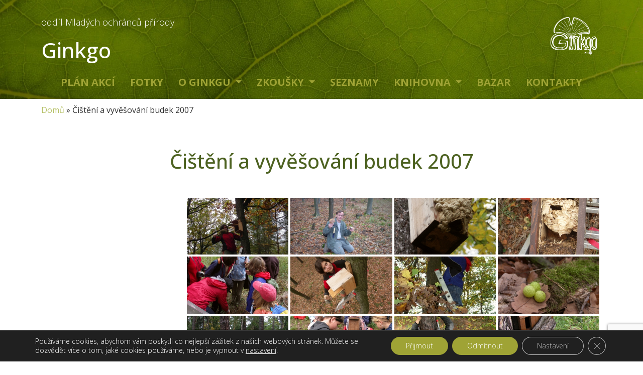

--- FILE ---
content_type: text/html; charset=utf-8
request_url: https://www.google.com/recaptcha/api2/anchor?ar=1&k=6LcNhLYgAAAAAOnrBrpjHcTF8YEd2SJOd38FwYnE&co=aHR0cHM6Ly9naW5rZ28tcHJhaGEub3JnOjQ0Mw..&hl=en&v=cLm1zuaUXPLFw7nzKiQTH1dX&size=invisible&anchor-ms=20000&execute-ms=15000&cb=jfimgmbrebzq
body_size: 45359
content:
<!DOCTYPE HTML><html dir="ltr" lang="en"><head><meta http-equiv="Content-Type" content="text/html; charset=UTF-8">
<meta http-equiv="X-UA-Compatible" content="IE=edge">
<title>reCAPTCHA</title>
<style type="text/css">
/* cyrillic-ext */
@font-face {
  font-family: 'Roboto';
  font-style: normal;
  font-weight: 400;
  src: url(//fonts.gstatic.com/s/roboto/v18/KFOmCnqEu92Fr1Mu72xKKTU1Kvnz.woff2) format('woff2');
  unicode-range: U+0460-052F, U+1C80-1C8A, U+20B4, U+2DE0-2DFF, U+A640-A69F, U+FE2E-FE2F;
}
/* cyrillic */
@font-face {
  font-family: 'Roboto';
  font-style: normal;
  font-weight: 400;
  src: url(//fonts.gstatic.com/s/roboto/v18/KFOmCnqEu92Fr1Mu5mxKKTU1Kvnz.woff2) format('woff2');
  unicode-range: U+0301, U+0400-045F, U+0490-0491, U+04B0-04B1, U+2116;
}
/* greek-ext */
@font-face {
  font-family: 'Roboto';
  font-style: normal;
  font-weight: 400;
  src: url(//fonts.gstatic.com/s/roboto/v18/KFOmCnqEu92Fr1Mu7mxKKTU1Kvnz.woff2) format('woff2');
  unicode-range: U+1F00-1FFF;
}
/* greek */
@font-face {
  font-family: 'Roboto';
  font-style: normal;
  font-weight: 400;
  src: url(//fonts.gstatic.com/s/roboto/v18/KFOmCnqEu92Fr1Mu4WxKKTU1Kvnz.woff2) format('woff2');
  unicode-range: U+0370-0377, U+037A-037F, U+0384-038A, U+038C, U+038E-03A1, U+03A3-03FF;
}
/* vietnamese */
@font-face {
  font-family: 'Roboto';
  font-style: normal;
  font-weight: 400;
  src: url(//fonts.gstatic.com/s/roboto/v18/KFOmCnqEu92Fr1Mu7WxKKTU1Kvnz.woff2) format('woff2');
  unicode-range: U+0102-0103, U+0110-0111, U+0128-0129, U+0168-0169, U+01A0-01A1, U+01AF-01B0, U+0300-0301, U+0303-0304, U+0308-0309, U+0323, U+0329, U+1EA0-1EF9, U+20AB;
}
/* latin-ext */
@font-face {
  font-family: 'Roboto';
  font-style: normal;
  font-weight: 400;
  src: url(//fonts.gstatic.com/s/roboto/v18/KFOmCnqEu92Fr1Mu7GxKKTU1Kvnz.woff2) format('woff2');
  unicode-range: U+0100-02BA, U+02BD-02C5, U+02C7-02CC, U+02CE-02D7, U+02DD-02FF, U+0304, U+0308, U+0329, U+1D00-1DBF, U+1E00-1E9F, U+1EF2-1EFF, U+2020, U+20A0-20AB, U+20AD-20C0, U+2113, U+2C60-2C7F, U+A720-A7FF;
}
/* latin */
@font-face {
  font-family: 'Roboto';
  font-style: normal;
  font-weight: 400;
  src: url(//fonts.gstatic.com/s/roboto/v18/KFOmCnqEu92Fr1Mu4mxKKTU1Kg.woff2) format('woff2');
  unicode-range: U+0000-00FF, U+0131, U+0152-0153, U+02BB-02BC, U+02C6, U+02DA, U+02DC, U+0304, U+0308, U+0329, U+2000-206F, U+20AC, U+2122, U+2191, U+2193, U+2212, U+2215, U+FEFF, U+FFFD;
}
/* cyrillic-ext */
@font-face {
  font-family: 'Roboto';
  font-style: normal;
  font-weight: 500;
  src: url(//fonts.gstatic.com/s/roboto/v18/KFOlCnqEu92Fr1MmEU9fCRc4AMP6lbBP.woff2) format('woff2');
  unicode-range: U+0460-052F, U+1C80-1C8A, U+20B4, U+2DE0-2DFF, U+A640-A69F, U+FE2E-FE2F;
}
/* cyrillic */
@font-face {
  font-family: 'Roboto';
  font-style: normal;
  font-weight: 500;
  src: url(//fonts.gstatic.com/s/roboto/v18/KFOlCnqEu92Fr1MmEU9fABc4AMP6lbBP.woff2) format('woff2');
  unicode-range: U+0301, U+0400-045F, U+0490-0491, U+04B0-04B1, U+2116;
}
/* greek-ext */
@font-face {
  font-family: 'Roboto';
  font-style: normal;
  font-weight: 500;
  src: url(//fonts.gstatic.com/s/roboto/v18/KFOlCnqEu92Fr1MmEU9fCBc4AMP6lbBP.woff2) format('woff2');
  unicode-range: U+1F00-1FFF;
}
/* greek */
@font-face {
  font-family: 'Roboto';
  font-style: normal;
  font-weight: 500;
  src: url(//fonts.gstatic.com/s/roboto/v18/KFOlCnqEu92Fr1MmEU9fBxc4AMP6lbBP.woff2) format('woff2');
  unicode-range: U+0370-0377, U+037A-037F, U+0384-038A, U+038C, U+038E-03A1, U+03A3-03FF;
}
/* vietnamese */
@font-face {
  font-family: 'Roboto';
  font-style: normal;
  font-weight: 500;
  src: url(//fonts.gstatic.com/s/roboto/v18/KFOlCnqEu92Fr1MmEU9fCxc4AMP6lbBP.woff2) format('woff2');
  unicode-range: U+0102-0103, U+0110-0111, U+0128-0129, U+0168-0169, U+01A0-01A1, U+01AF-01B0, U+0300-0301, U+0303-0304, U+0308-0309, U+0323, U+0329, U+1EA0-1EF9, U+20AB;
}
/* latin-ext */
@font-face {
  font-family: 'Roboto';
  font-style: normal;
  font-weight: 500;
  src: url(//fonts.gstatic.com/s/roboto/v18/KFOlCnqEu92Fr1MmEU9fChc4AMP6lbBP.woff2) format('woff2');
  unicode-range: U+0100-02BA, U+02BD-02C5, U+02C7-02CC, U+02CE-02D7, U+02DD-02FF, U+0304, U+0308, U+0329, U+1D00-1DBF, U+1E00-1E9F, U+1EF2-1EFF, U+2020, U+20A0-20AB, U+20AD-20C0, U+2113, U+2C60-2C7F, U+A720-A7FF;
}
/* latin */
@font-face {
  font-family: 'Roboto';
  font-style: normal;
  font-weight: 500;
  src: url(//fonts.gstatic.com/s/roboto/v18/KFOlCnqEu92Fr1MmEU9fBBc4AMP6lQ.woff2) format('woff2');
  unicode-range: U+0000-00FF, U+0131, U+0152-0153, U+02BB-02BC, U+02C6, U+02DA, U+02DC, U+0304, U+0308, U+0329, U+2000-206F, U+20AC, U+2122, U+2191, U+2193, U+2212, U+2215, U+FEFF, U+FFFD;
}
/* cyrillic-ext */
@font-face {
  font-family: 'Roboto';
  font-style: normal;
  font-weight: 900;
  src: url(//fonts.gstatic.com/s/roboto/v18/KFOlCnqEu92Fr1MmYUtfCRc4AMP6lbBP.woff2) format('woff2');
  unicode-range: U+0460-052F, U+1C80-1C8A, U+20B4, U+2DE0-2DFF, U+A640-A69F, U+FE2E-FE2F;
}
/* cyrillic */
@font-face {
  font-family: 'Roboto';
  font-style: normal;
  font-weight: 900;
  src: url(//fonts.gstatic.com/s/roboto/v18/KFOlCnqEu92Fr1MmYUtfABc4AMP6lbBP.woff2) format('woff2');
  unicode-range: U+0301, U+0400-045F, U+0490-0491, U+04B0-04B1, U+2116;
}
/* greek-ext */
@font-face {
  font-family: 'Roboto';
  font-style: normal;
  font-weight: 900;
  src: url(//fonts.gstatic.com/s/roboto/v18/KFOlCnqEu92Fr1MmYUtfCBc4AMP6lbBP.woff2) format('woff2');
  unicode-range: U+1F00-1FFF;
}
/* greek */
@font-face {
  font-family: 'Roboto';
  font-style: normal;
  font-weight: 900;
  src: url(//fonts.gstatic.com/s/roboto/v18/KFOlCnqEu92Fr1MmYUtfBxc4AMP6lbBP.woff2) format('woff2');
  unicode-range: U+0370-0377, U+037A-037F, U+0384-038A, U+038C, U+038E-03A1, U+03A3-03FF;
}
/* vietnamese */
@font-face {
  font-family: 'Roboto';
  font-style: normal;
  font-weight: 900;
  src: url(//fonts.gstatic.com/s/roboto/v18/KFOlCnqEu92Fr1MmYUtfCxc4AMP6lbBP.woff2) format('woff2');
  unicode-range: U+0102-0103, U+0110-0111, U+0128-0129, U+0168-0169, U+01A0-01A1, U+01AF-01B0, U+0300-0301, U+0303-0304, U+0308-0309, U+0323, U+0329, U+1EA0-1EF9, U+20AB;
}
/* latin-ext */
@font-face {
  font-family: 'Roboto';
  font-style: normal;
  font-weight: 900;
  src: url(//fonts.gstatic.com/s/roboto/v18/KFOlCnqEu92Fr1MmYUtfChc4AMP6lbBP.woff2) format('woff2');
  unicode-range: U+0100-02BA, U+02BD-02C5, U+02C7-02CC, U+02CE-02D7, U+02DD-02FF, U+0304, U+0308, U+0329, U+1D00-1DBF, U+1E00-1E9F, U+1EF2-1EFF, U+2020, U+20A0-20AB, U+20AD-20C0, U+2113, U+2C60-2C7F, U+A720-A7FF;
}
/* latin */
@font-face {
  font-family: 'Roboto';
  font-style: normal;
  font-weight: 900;
  src: url(//fonts.gstatic.com/s/roboto/v18/KFOlCnqEu92Fr1MmYUtfBBc4AMP6lQ.woff2) format('woff2');
  unicode-range: U+0000-00FF, U+0131, U+0152-0153, U+02BB-02BC, U+02C6, U+02DA, U+02DC, U+0304, U+0308, U+0329, U+2000-206F, U+20AC, U+2122, U+2191, U+2193, U+2212, U+2215, U+FEFF, U+FFFD;
}

</style>
<link rel="stylesheet" type="text/css" href="https://www.gstatic.com/recaptcha/releases/cLm1zuaUXPLFw7nzKiQTH1dX/styles__ltr.css">
<script nonce="BOvmUgZDbQE-yloMbK21Fw" type="text/javascript">window['__recaptcha_api'] = 'https://www.google.com/recaptcha/api2/';</script>
<script type="text/javascript" src="https://www.gstatic.com/recaptcha/releases/cLm1zuaUXPLFw7nzKiQTH1dX/recaptcha__en.js" nonce="BOvmUgZDbQE-yloMbK21Fw">
      
    </script></head>
<body><div id="rc-anchor-alert" class="rc-anchor-alert"></div>
<input type="hidden" id="recaptcha-token" value="[base64]">
<script type="text/javascript" nonce="BOvmUgZDbQE-yloMbK21Fw">
      recaptcha.anchor.Main.init("[\x22ainput\x22,[\x22bgdata\x22,\x22\x22,\[base64]/[base64]/[base64]/[base64]/[base64]/[base64]/[base64]\\u003d\\u003d\x22,\[base64]\\u003d\x22,\x22w4Y5wrfCtlHCksKlGMK8w6vDrSRZwrFYwohcwoNCwrLDr0zDv3rCsl9Pw6zCncOLwpnDmXfCkMOlw7XDnFHCjRLCmyfDksOLe3LDnhLDgsOUwo/ClcKACsK1S8KcDsODEcO+w5rCmcOYwrrCvl4tCSodQk1casKLJcOZw6rDo8OPwoRfwqPDvmwpNcKuWzJHL8O/TkZuw7gtwqEsIsKMdMOGIMKHesO/M8K+w58rQm/DvcOVw6E/b8KIwqd1w53CrG/CpMObw6/[base64]/CoTcqUsKGLMOjQcK2w4/Dokp0LlXCksOlwqQ0w6YpwqzCt8KCwpV2RUgmFcKvZMKGwoJ6w55OwpEKVMKiwpZww6tYwr0jw7vDrcOwJcO/UAZSw5zCp8K2GcO2LxzCqcO8w6nDpMK2wqQmUsKzworCrh7DnMKpw5/[base64]/DtMOHwrwSWQLDhhwWIcOwSsOPw5UTwrrCo8ObK8ORw4bDgWbDsR/CmFbCtEXDrsKSBHLDkwpnBUDChsOnwpDCpcOiworCtsOmwqnDoTFGYAhhwqHDtzxGcl5HEkoxccO4worCgTMiwo3DrQt5wpRhQsK5D8O1wq7DosOfeQ3Dl8KLOWoswqHChsOidxs3w7lhfcOuwpvDmMOSwrpxw4Rjw6nChMK/IsOGHX8WbsOiwpUywq7CisK4V8OTwpfDnn7DhMKNU8KaTcKyw5lgw5jDlgVCw6DDu8Ogw7TDtHjChsOpcsKEX1YOEjQKfitVw71AS8KlGMOEw6XCisOkw4XDhAPDoMKAPGjCrF/CmcOdwpBSPhEhwo55w7Npw5XCmsO5w7nDtcK6J8OXICssw4Q4wo5jwoA/[base64]/[base64]/CvMKlBQDDlsOHwrAUw6cHw6LCpgUBS8K4QhRHSGLCnsKbFzELwrbDt8KpDsOlw5jCqhkxDcKacMKtw4HCvkgCYk7CgR9lRMKuTMOtw50DNjvCjcOgCihwXAQpQTJZFMOGP2bDlBzDtVgnwpPDmGlBw5ZSwrnCqE3DuwFGIUnDicObQGPDq3ciw4DDnx/[base64]/[base64]/CuyfCscOFw7PDrXbDoMOWw5NmIzLDhXVAcgHCsMKGVTl0w7zCnMKIamNWbsKESFTDv8KGdGXDqMKHwqx7Ild8EMOCDsONERlLHFbDmCPCuA84w77DpMKCwoZtU13CpVVXGsKPw4zClDPCoyXCj8KHbcKfwr8fHcKwAHFSw4JuAMOCISxqwq7Co3kwZUVfw4/[base64]/YsKdWGDCs2LDvC3DmBbCmcK+w6sGTcK3NsOiSMO2GMOjwqXDkcKdw6hVwotZw4BjDT/[base64]/CtnPCv8OtasK2fi/CpsOpwqvCrFAkwrR/w5M8E8KuwooeVCHCnFc+eh9XCsKrwpTCsDtEXEJVwozCmsKMX8O6wpPDuXPDvV/[base64]/wpXCoGp9w7PCuhDDnQfDnMOWwr5xan/ChcOpSTJDw7dkwpgDwq7CqMKZRFk/wrDCv8Ovw6tHXCXDrMOxw7vCs31Hw5bDpMKbPTxPdcO2F8Oow5zDtTLDksKMwrrCqMOZAcKsRMKmF8OIw6zCgXDDjn13wr7CqmJqLSBzwqd4UG09wqzCk0jDr8O8BsOfasOaT8OmwoPCqMKId8OfwqbCnMOSRsOzw5bDhMKdBRzDsTHDr1/[base64]/R3DCkMKpw7BcZMKxwqrDvcO7HWUHbxfDglE5R8KcaHDCrMOtwrnDjMOoNcKyw4lBRcK5dMK7e0MaGD7DmBRvw6cxwoHDicOGUsKAdcOiBU9UUzDCgA0iwoPCjG/[base64]/CrcK6w6TDncKJPcOiwo8kaFVIw7TDmsKfR1vCuMKgwofCksOLwoBQE8Ocf1oHDm5QUcOsWsKLZ8O/[base64]/CmyoHw79bwoTDl8Ozw7TCkWrDt8K3Z8K7w7nCu8OqZSfDkMKnwp/DkzXCu3U7w77Ckh1Fw7NVfT3Cr8Kawp/DiEnCkDbCucKuwr0cw6kEw5AKwr8Hwp7DmG0zM8ONKMOBwrzCoTlXw4diw5cHM8O9wpLCuizChcKRPMOEe8KqwrXDqE/DoiJdwovCvMO+w5oewoFOw5bCrMOPTCfDmA99W03CqBPCmQnDsR1POwDCnMKFLx5Ww5LCiV/[base64]/DvjYhw6MCD8OTTStcCXnDhsOrOQjCgsOCw6NmwrUiwq7CoMO2w6FoUcKRw5oSJQrDnsKxw4s4woItQsOrwp9AJcK6wp/CgHrDulHCr8ONwqN2YWoEwrYlV8KQQiIawoMgTcK2wojChD9jO8OEGMKtXsKoScO8ayrCjQbDocKnJ8KBDBg1w7w5IDPDu8KhwrEoD8KpPMK4w6HDrQLCpU/DhQVZV8OAO8KXwqPCtlvCgwJNaz7CijYqw6Zrw5l/w7fDqkzDu8OYIxzDtsOSwrNkKMKpw7nCpWnDusKJw6EFw5B9VsKhPcKCHsK9Y8KSO8O/a3jCs0jCm8OLw67DqTnCsxg/w5tWGF/Do8K3w43DvsOwTnrDgQTDhMK7w6bDgEIzZMKqw5dxw6/[base64]/[base64]/w6lAw5TCqHhcaw1EwpwqNMOwJidFCMKUBsK4GmYVw7rDs8KKw4p9OnTDlAnCq3fDh21sKB/[base64]/DnXTDrsO4fA3Cq1B1aDDCocK5esOuw6RMw4HDn8ORwpLCn8KMIcO4wpJww47CoCvCgcOUwo7CksK8wpx0w6Z/Q2lTwpkxM8OkOMOEwqs/[base64]/CuV7DscKpwpfCvWs8F8O1wojDr8KvInEvEinCkcKgajPDncKvZsO0wqDChTJgLcKXwpMLIMOKw7JxQcOUCcKxDXFTw7bCk8OSwozDlkoNwroGwo/[base64]/ChEHCiUXDlFsBGA7CjMKKw7FsKMKYNVpWw70Pw4cawqfDqC1VB8Ofw6XDm8K2wo/DocKAIsKUE8O3GcK+TcKuG8Kbw7XCrMO1aMK2bHFnwrvCjMKgXMKDd8OnbhPDhTnCnMOewrvDocOsACx7w7DDmsOdwr49w7fDn8O5wpbDp8OCJ0/[base64]/Cuk43cQRew4IEwoxkwrsTw5vDjEHDicK1w4ose8OcZ3PDlRYVwqPCk8KFBT5ET8OzGcOCcm3Dt8KQSg1uw4siHcKDbMO3ZFRkLsO4w4rDinlQwrkgwpzCoFLCkzbCiRUma3rCpcOnwrLCj8KNNXXDgcKmZzQbJXgrw6nCg8KNX8KPLm/Cu8O6E1ReZCJaw79TecOTw4HCg8O4w59+BcOOJWI4w43Cgyl7KsKoworCrnEoQxJow63CgsO8ecOtw6jClydhB8KycknDsXDCvkEIw4suFsOecMOdw4vCnT/Dq3kXT8O3woNBQMOgw6TDnMK4wqV+N0kWwpHDqsOmaxZ4ZBTCozcbRsOocMKEJ3N1w4LDnBvDpcKEecOrfMKbG8OIDsKwFsOxwpt9woJ5ZDjDoQY/HDnDkW/Dgl8VwpEcJAJOAhAqOwPCsMK4Z8KONcOCw5TDty3CjR7DnsO8wp7DvytCw6HCu8OFw7daPcOea8Oiwq7CsT3CrkrDuD8LeMKFMVPDuz5+GcK+w5U2w65WS8KfTBAww7PCtyZhSyIAw6XDosOELinCqcKMwp7Ds8KbwpAWHVhyw4/DvMKyw4MALsKNw73DjMKFFsK5w67CmcK7wqnClGUxMsO4wrZRw6EUGsKowpzDncKmGy3Cv8OrXSLCnMKPIjDDgcKcwrTCqXrDlCvCrsKNwqFkw6XCgcOSGXvDnRrDoWTDpMOdwqbDjgvDgkMQw7wUfMO/ecOew6jDuCfDjFrDvCTDthFqGnUiwqsUwq/Dhh0WZsOhKsO/w61DfXEuwp0aelrCmCvDt8O9w7/DiMK1wow3wpZow7JKacOLwoo6wrfDvsKtw68Gw5PClcKSWsK9X8OVAcKuHjE/wr47w4B/ecOxwqElQCPDvMKgGMKySw/CmcOAw4zDjyzCncOuw6QfwrZqwoZsw7rClisdAsKKcEteH8K/wrhaRwMJwr/ClAnDjRUew7nDlmfDiEjDvGtVw7wnwojDoWIFbEfCjTHCtcKQwqw8w59IQMKHw6zDtyDDtMO1w5wEw5HDjcOTwrPChizDrsK7wqMsSsO3dxvCo8ORw6R+bHp7w6sETsORwq3CpnvDiMKIw5PCjTXCocO5fw/Djm/CuTfCvituGMK5bMKzJMKodMKDw5RAV8KpC2Fzwp5OH8KAw53Cjj1eGyVZb0Iww6jDj8Kywq0saMO4NTwUbxdhfMKpBlpsJiIYGlIPwqcwWcOEwrMtwqLChsOMwqxnbjtIIcKsw6d6wqDDkMOrZMOnZcOZw6vCisKHLVFfwp/CpcKVeMKBNsKXw67Cq8O6w44yUUstLcOQXy4tYx4MwrjCqMK9ThZZFywUfcKjwp4Tw6FMw6VtwpULwr3Dqhw0JsOYw4EEWcO8wp7DhSk2w6PDp2vCqMKQT0LCqMOmYTcEw4hew6V/w4ZqY8KvWcOXGlrCs8OBHcKReQ4FRcO1woQcw655bMONSXoHwpvCskoOFMKzIHvCj0jDrMKpwqnCjj1lRsKAE8KBDBbCg8OiMyLCmcOjS3LCqcK1WGTDrsKkLRzCii/DpATDoz/DgHfDihkRwqHCmsONYMKTw58RwqFNwpnCqMKPOHd5FiN/wrvDtMKGwpIswojCvUTCsDItRmbCvsKdQjzDksKdGmzDvsKeT3nDtBjDkcOkJA3ClyfDqsKdwqFWS8OPV0E7wqR9woXCq8Osw65KAF9qw7/[base64]/G1MJw6IBUxHDl8OlacKZw4NOc8KOWGLDln/[base64]/CuyJBwqDCiDM7wpfDkk3CkHs5w5zCisOXwqB5OCvDusOmwocnGcOXR8KAw6QNJ8OqaUwvWHPDpcKPc8OoO8KzFxVfTcOPH8KfBmREKTPDhsOBw7ZEZMOsblY6EkExw4TCosO1SSHDo3TCqjPDqTbCusK0wog1ccO2wrHCkjrCscOEYS7Dv3o0XFNNZcKCSMK/RxzDjydWwrEkMynDqcKTw5DCj8OsDSoow73CrGZiTCPCpsKVwrzCi8OIw5rDoMKhw7vDn8OnwrENcSvClcKQNGcEBsOkw5Imw6zDmMKTw5rDpkbDlMKOwpnCkcKlw4IjSsKDI3HDssKlXsKGQcOSw5DCr0kUwpdJw4AISsKQVDPDi8KVwr/CpkPCusKOwpvCksO/EhYrw7jDocK3wrLDqDwHwqJ8LsKRw6QUf8OTwqpHwqZCAFVyRnPDoRZiYlpsw6NNwo7DocOqwqXDnAlpwrNywr5XGl0owqrDsMOVXMOdfcKQaMOqXjUfwoZWw5DDmn/[base64]/[base64]/CsFHCi8OXwrbCm35Pw7XCnWXCnxHCrsKIVxzDqlZgw67CuzU7w6fDnMKHw4LDvhnCv8ORw5VwwrrDi1rCjcOiLw8Fw7rDlirDgcKFe8K1S8OAGyvCr3ZBd8K4dMOGQjrDrcOEwotGPmDDlm5zScKFw4nDusKbW8OIZMOmLcKcw4DCjXbDoDXDk8KgK8KnwqFewr/DmBF6UWbDuzPCkHJWEHttwpvDmnDCicOIFmDCucKLYsKVUsKZc0vCisKgwrfDv8KJUBnCljjCr01Lw6bDvsK+w4TCkcOiwqlQSFvCpMKswqptMcOHw6LDlBTDkcOlwp/DiVd+T8Ozw5E8CcK/wo3CsHhSDVHDphcPw7jDnsKRw4kBQirCtQ9jwqXCpnIdeEPDu2JxXsOswqQ5LsOWcglsw5bCtMO1w67DgsOgw5vDjnPDiMKSw6/CuWTDqsOSwqnCq8KAw6lVNjjDmcKNw6XDqcOYIQkaXW3DkMKdw7EaasK3UsO9w7AXesKgw55Cwq7CpcOiw5nDt8Kdwo3Co2LDjT7DtH7DqcOQaMK6KsOBT8O1wqrDvcOID3PCqE9Lw6M5wrQ9w6/CgsOdwoUswr/[base64]/DmwYSw5YbSMKQbMKXEsKkQ8OPWTvCnMOcw4wbcQnDkwE/wqzChgggw5V7WyQTw6AUw7N+w5zCpsKDSsKsXh0jw5QZB8KGwovCmMOnNF/Cun4zw6MXw57Dh8OtNV7Dr8OSXnbDr8KiwrzCgcOvw5zCj8KHXsOoLVjDt8KxP8K9wpIaWhrCk8OMwpEnXsKZwp3DhhQrd8OnQsKSwpTCgMK1IQPCg8K0NMKkw47DjCjCoQbDrcO2HAFcwovDgMOSag1Lw49nwo0lD8OIwo5xM8KTwr/DhjLCmyAjA8Kiw4fClzgNw4fCrSdrw6Fgw4ISw6YJBl3DjxvCsVjDtcKQZMO7O8Knw4bCs8KNwow1wq/[base64]/w6lhY8OWwrDCuWrDp8KSRFvDqnPCvcKiS8KawqXCvsOow6pDw40nw5t3w6xLwpjDrW9kw4nDh8OFT21+w5YRwrw7w4UJwpdeHMO/wr3DogZGMsOSKMOFw5PCkMKwMQDDvg3Dg8OMRcKYfFXCksOZwrzDjMObXSXDvVoKwp4xw5bCsGJTwooqXgHDm8KaNMOVwoDCuSEuwr8lFDnCkzHCiwwcGcO9LB3DshTDoFbDm8KHWcKmfWjDucOOQwILb8ONU3/Ct8OCasOsacO8wo1ncB/DrMKFDsOqM8OOwrPDusKMwoXCqV7CkXhGNMOXYD7Di8KAw7BXwqzCicK6w7rCslEtwptAwo7CtRnDp35eRHRGLsKNw4DDucOXWsK/WsOcF8OjUiEDRkVEXMKWw7pqUQbDlsKjwqXCmyUmw7HCiXZJMsKSSC/DkMKGwpHDv8O5CFtgFsKXLXvCt1E+w4zCmcKuDsOTw5PDjBbCmQ/DrUvDugDCucOSw7/DvcOkw6AwwrjDr23Dq8K/LCJWw6Imwq3DpcOuwq/CpcO5wo56wrvDrMKkbWLDpX3CmXVEC8OUesKHRlJGAlXCiF8mw6oDwoHDtlM/wrYxw4o4ORLDq8KNw5vDl8OIfcOhEsOSUETDr17CqE7CocKOMkvCnMKEIT4HwoTDoVfCm8K2wr3CnDPCjnx9wqxYecO5b08Mw5otM3rCncKgw7xAw5EwZ3DCrXtnwrQEw4XDq0/CpcKAwoVKBTnCtGTCp8KuU8OEw6pPwroDNcOswqbCjGrDhEHDt8OWb8KdeWjDgEQYCsKIZBYSw5jDqcO5dCnCrsK1w7tcHzfDq8KjwqPCm8OQw5kPGnjCjFTCtcKjYmJXSsKNQMKhw5bDtcOvAQ4mw540wpPClsKQfsOwRsO6w7B/B1jDu2YZMMOcw61bwr7DucOlQcKrwq7DvyFEf1XDgcKFw77Cmj3DnsO5dsOHKcO7bjfDr8O0wp/Dn8OQw4PDg8KpMSzDjjJkw4U1a8KjZsO3SQLCmHQleEMFwrzCjk8HVBx6fcKfH8OGwog+wplgTsKpPi/DsxjDtcKRaUPDm1RJGcKYw5zCh3bDosKtw4ZBXRHCpsOxwp3DrHwKw7vCsHjDoMOgwpbClBbDmknDosK8wolALMOMEMKSw41iXw7CnEkzYsOEwrUxwr/DrHvDiljDnMOSwp7DplnCjMKrwobDg8KfUmRrOsKew5DCk8OkUkbDsnHCo8Kbd1LCqMKZdsO7wrfDiFvDiMO6w4jCkz14w6IvwqvClsOAwpHCiHJzWDrDjn7Dj8OzI8KGFAxHfiQOcsKswqV+wpfChH0hw6dUwqZNHg5Rw6AuFy/[base64]/[base64]/[base64]/[base64]/ChsKZwqHCuhsOwoTCvsOYw5JWNMKgwq1RwonDt3HCgcOlw5HCmXlswqxawq/[base64]/FcO/[base64]/[base64]/CqXkXw4zDncO3wqcwVHvDgjXCsMO3dnzCicOowrofbMOwwojDvy1iw6wSwrvDkcOUw5MFw45RCX/CrxsPw6B/[base64]/[base64]/DpS7Dtg0YRg5yIm3CucOMYsK8cMKBKsOMGcO2a8OcD8O2w4zDugQ1VMK9cG0Kw5LCmATCkMOZwp/[base64]/DjUs4LHbCiwx1Kzkkwrl4w6EgaHDDg8KxwqfCrcOxTy0vw5cYNMOzw6k1w51PcMKZw5nCmE1kw4NPw7PDmStrw5tiwrLDtW7DsH3CqsOewqLCu8OIL8O/w7DDgFcjwrY8wrB4wp1ROsOiw5pULkFzFTfCkWfCqsO5w6PChQPCnsKwGDLCqsK4w53Ci8Opwo3ClcKxwpUSwrg8wrdPRx5cw4w2wphTwr3DtSnCiyNNPCB2wpvDjm51w4PDiMOEw7/Dhik9M8K4w6sPw5vCosO+RcOZNBXCmgzCuW/CvAkqw5pIwq/DuiBzcsOObMKDWsKtw6dZEzpQPFnDr8KyRUJ/w57Ch3zCkjHCqcO8ecK1w5pwwoxrwrEFw6fDln7Clj8pfjoiGXDCtUvCoxfDmwA3OsODw7FZw5/[base64]/LcK8woTDpX3DgcK5QTosYcOBwp9ewo/DqhNEBcKOwpIsFSXDmyoHNjU+ZwrCisKPw6rDmGzCncKQw6Aew6Mswq8qMMO3w6x/w7MVw4PCjU5mesKDw502w694wqjCnEcTHVjCvcKodSYWw5HDscOZwobClnrCscKdMEAiPlInwp8swoTDvR7Cn2tRwqlvV0HCqsKTdMK3XcKPwpbDksK6wo/CtALDnGQ3w7nDucKWwrp6RsK2MEPCssO5U0XDuDFQw7JiwrIyWxLCumxlw4HCscKwwqc2w7w8wr7CnkRvZcOKwp0nw5tRwqo6bj/[base64]/w7gUwqPCmMOsw6zDjAthw5FMP8KLDMOrV8KJYMKgekjCjwwbfQFWwofCt8OoZsO6PwjDh8KPesOZw64xwrfCjXHCp8OBwrDCtzXCisKVwrnDnnDDlHLChcOww6jCnMOAZ8KEScOaw55XZ8KwwocKwrPCqcO4bcKSwp/DpgwqwpHDvBcVw6J+wqXCjkkcwrfDrMOzw55pM8KSKsOBBRDCqwYICSQKR8OvW8K4wq9aJk/DjE7CsnXDqMOGw6DDlwZbwqPDtXHCoxfCnMKXKsOIa8KawrfDvcOJccKOwprCk8KrJcKDw6NUwrM+A8KdBMKyZ8Ozw4AMVEXCm8Obw5/[base64]/w4QawoNMw6o5DcKMw58Lw4g1c1NmR8O6wrQnwpvCn1kCaHTDrRpHwrvDj8Kvw6kewq/Cg3FPT8OCZsKZbVMIwrgNw5bDl8OjJcOzw5czw7BZJMKOw50WHiRcDsOZNsKqw67CtsOwJMOIH2rDtFwlEAINXWBKwrTCqsOxMMKCPcOHwoXDgh7Cu1zCgC1kwqNyw4jDpX4DJjZtdsO7SQt6wonCrn/Cq8Oww4V2wonClMKSw6LCjMKcw5c7wonCrHUMw4nCm8KHw6nCv8OowrjCrzYRw593w4nDiMOrw4vDllzCosOdw7VKMQ8dH0PDtUJlRD/DjknDnypNf8Kcwo7DojHCiXkUY8KUw7RDU8KwHF3Dr8OZwqFLcsOoJCLDssOLwqvDuMKPwqnClR/Dm0gyVVIiw57DscK5DcKNQhNtPcObwrdnw77CisKMwrfDrsKMw53Du8KyDl/[base64]/DmU8PeGnDq8O8BxMFJHPDrsOuwqACw6DDiUbDgmjDsxTCkMOlQEUJNGkkFTAiYcK/w6d/KVF+eMO+M8OPMcOdwogNVRNnES17w4TCmMOKWg4hQWLCkcKnw54fwqrDmxZCwrgOA09kScKuwpwiDsKnASNhwqDDscK+wrwwwoVaw5VrK8Kxw7rCs8KeYsOAIGZbwqjCiMOww5TDtkjDuAHCn8KmQ8OLOl0mw5HDg8K1wrE3UFFPwrPDunnCu8O+ScKDwopPSzzDqj/Cn05mwqx1ADxPw6UKw6HDk8OfN3DCsUbCjcO/exXCrDjDvsOtwpV4wpDDlcOIIGLDp2kJNWDDicK7wqXCpcOywrlaSsOGSMKMwrlKKxoLZcOnwrIjw6BRP3YQFzMbX8Omw45cXwwKEFTDtsOgBMOEwoDDk1/DgsK0RgLCnzvColJxUcOBw6Alw7TCjMKEwqBow78Vw4QYCEAdA3oCEE/CtsK1VsKocBUUN8O0wpslScOfwpdCUsKfMTFJwo1QLsOHwofDu8OUQRAmwo9kw6jCmBrCqcKyw6dAFBbCg8KXw4fChjxsGsKzwq/DqU3DjsKjw5Akw5NYH2jCp8O/w7TDpXvClMK5bMOZNSNkw7XCohE6ShwywrVUw47CrcOcwqrDo8OEwpfCs1rCvcKuwqVHw4cDwphcFMK6wrLDvBnDpCfCqDF7AsKjE8KiC3Yfw75KKsKdwopzwrlPeMKCw6Ybw6ZbesONw6F/GcOPEsOzw6kTwrM/bMOUwrNMVjpWW25aw7MfKyLDpVdowrTDoEfDsMKTfgzCqsKNwo/[base64]/CmMOhw6R5w6M/[base64]/Cu8OTdEUyw6d0O8OgSC8FWsOuNMO3w5fCusKww4PCncK/OsKScUhsw5vCj8KSw4ZDwrDDuUrCrsK0woTCs1/DiEnDiHgrwqLCuUtQwoTCpDTDpnhjwoTDumzCncOdVVvCoMOEwqhzV8KSOnsQIcKdw7dQw4jDhMKxw6XCnBIPacObw5bDn8KRwq14wrw3a8K7dWnDgG/Dk8KSworChMKlwq1UwrvDomrCnyfCl8KTwoBEQHNgckLDjFrChB7Cs8KNwoXDkMKLJsOiasKpwrkzGsKxwqgUwpYkwpJ5w6BXf8OQw5vCkB3DisKAc0ceIsK9wqrDojd1wrtlU8OJPsOIcT7CvSRKamvCuyx9w6YgeMK8K8K2w6HCs1XCuSLDpsKPcMOowqLCmW/[base64]/w7sCGsOtwo9hwpbDmsKYZ8ONw70swqwjacOSKX3CscOow5dFw53CpMKsw5LDgsO0D1bDocKlIAvCl3vChWrCiMKGw5ssZsOvdSJrdwd6H1Ysw4HCkXAAw7DDnjzDtMK4wqc/w5bCk14sJhvDiGomU2vDoCgTw74PGC/CncOpwrHDsRBIw7chw5DDksKYwp/Cg3vCrMOwwogqwpDCh8O5R8KxLk4Ow4sXPcKNfMKJYgFDIMKAwr/[base64]/[base64]/[base64]/DqMOdI07CmcOdwrbCuMKJwpcaw5vChsOaFMKuTsKZUnnDh8OybsKYwrwnUltow6/DhcOJClkeA8Ozw6w0woTCucKdBMOFw7Jxw7RaeEdpw7pXw7JABzwEw7QEwo3Ck8KowpLCj8KnKGDDpgnDscOywo4EwrNMw54jw4saw71/woTDs8O6QcKTbcOtUzonwpbCnsKew7nCvMK5wpt/w4TDgMO2TSEzEcKYPMOeFkccworDn8O2KsK0XTMMwrXCom/CoXFbKcKoTA5Owp/Co8KKw6DDmkx2wpwHwpXDn3TCmDjCisOMwp3DjQhCTsKMwq3ClQ3ClTE2w6R8wqDDkcO+F3tCw5gjw6jDg8Kbw4ROBTPDhsO9H8K6dsKXNTkBRXhNR8KFw5pEOS/CrsOzZsOBXsOrwrDCnMO/w7drE8KeVsKRG38RbMK7f8OHRcKcw7ZKTsOFwo/DtMOLQ3TDl2zDp8KCCcKAwr0fw63Dj8OFw6vCu8KuGzDCucODWCnCh8O1woXDl8OHWnzDpcOwU8KBwotwwpfCj8KxFijCm3p9QcKSwoPCu1/[base64]/[base64]/EEDDm8KLw7U4wrfDun0BSMKFBMKzwpcXwq4lwqA3PcKWYgI8wo/Di8Krw6zCoG/Ds8KzwoMkw4w4Kz4hw79Rd0lAJMOCwr3DgjbDp8O+CsOPw59cwpDDuUFcw6rDg8KmwqRqEcOHXcKJwrRBw7TDr8KVWsKSdzhdwpEXwpDDhMOtAMKHw4TCj8KkwofDmFckKcKww74wVzRRwoXCuyrDuBzDvsOjCHvCuiHDjsK+CTRYdB0AdcOaw6x/[base64]/Do8KWwq1jwozCkBwAc8O+wrI+IUDDnGAYw6zDocONP8ORU8K9w4VCEcOiw4TDgcOCw5BQNMKfwp/DlyhcYsK2w6PDi0zCv8OTX3lAI8OZCcK+w5BsC8KJwp9wcns/w4UmwoYhwp3CsgfDs8OFFlwOwrAww4IpwpcHw5xzAsKIbcKIR8OxwqA4w5gfwr3DoH1SwrNvwqbCtg/DnwgvTkg9wp5QbcK4woDCv8K5w4zDsMOjwrYywqhJwpF2w7USw5LDk3/Cn8KaCsOuaWs8fsKvwow/ZMOmLFthY8OVdijCiw86wox3VcKFDF7CuCXCisKZHcOHw4fDm3bDuRHDpl5xPMOOwpXCs1dBGwLCvMKna8Ktw610wrYgw5HCt8OTGFAXUHx0LsOVBMO2AcK1UsO0Fm5EJjI3woFebMKXRsKObcO+w4vDuMOqw6Z3wqLCsA8kw7s2w5/Co8K5aMKRTlI/wp/CvSsMYld6fFEcw6tOMMOJwpHDmDfDg1jCu0MDdcOEJsOSwrnDksKxBynDj8KRAkbDgMOQA8KUJQgKFMObwqXDvcK1worCgH/DusOXCMOVw7/Ds8K0UcOYG8KuwrRpEnYrw7fCm1nClsO8S1fDiXLDrT1sw4TDlxt3DMK9w4jClX3CqzFPw6EZw7DDlFvCgEHDgAfDgMONO8O3w44SVcKhGgvCpcOEw7TCqHALP8OIwrfDiHLCnnsaOMKeZC3Dq8K/[base64]/[base64]/DpcOZQQ/Cjixrwrtlf8KlwpnCisOBw77DocOuw6gCwrQCw5HDpMKVLcKuwrrDv1JCaFHCncKEw6R3w4gkwrYNwrHCuhEvQQZhM0VBYsONCsOgd8K4woHCrcKnN8OYwpJswoF4w78QGwXCkjQFViPCrCvCq8Krw5bCk3ENcsOxw6fCs8K8fcOqw43Cjhd/w5jCq2wBwoZFAsKkT2bDtnhUbMO3OcKxJsOhw7R1wqsJfsOEw4/Dr8OQbnbDq8KUw77CssKpw6BFwosqVHU7worDunohM8KmfcK/W8O1wqMrDTvDk254BHt7woPCj8KWw5xPVsKNDjxGBC4eY8OHfFI1acOISMKrH18NHMKsw5jCgsKpw5rCicKBNh7DiMKcw4fCnyw+wqkEw5nCkEbDkmrDgcK1wpfDuURcREp7woQLJxzDuWzCvWd9eEFqDcK/dcKmwpLDojk2KhrCqsKrw4DDty7DkcKxw7nCoANsw5lBRcOoCzhedsO1Y8O/w6XCgFHCu1UhFEnCgsK2PFVeS3lmw4rDi8OHMcOmw7Yqw7lUICJxRcKsZcKEwrHDm8K5CMOWwrcMwrPCpHXDpcOIwovCrUImwqQCw4TDrcOvI0IsRMOaDsKDLMKAw4p1wqxwCwbCg1VkdMO2wqMLwrTCtHTDuBTCqhHCpMO2w5TCiMO2QAE/XMO2w7TDisOXwoHDuMOyNkDDjQrDj8OiJcKww5dhw6LCm8OJwoEDw51XVG4Bw4nDgsO4NcOkw7sZwoLChnHCpT/CmMOAwrLDk8KaU8OBw6Eew6rDqMOnwp51w4LDhDTDu0/[base64]/WXjCoX5Tw53DsG8owpzCshjCmxtGwpgnwpvCpsOzwrfCulB9LsONAsKMLxoBf2XDgQ3CqsKvwrDDkghGw4jDpsKjBcKdF8OISMKewrLCimvDlsOcw6Jww4JzwrXCvybCuTYAFsOpw7/CgsKLwoUMQcOpwr3CrsOtNg7DjybDhCPDk3NWcUXDq8OUwolZDHPDm0lfbVo4wqdsw6rCtTBRcMObw45RVsKaOx0Dw7w4asK5w68qwrJKb3QcEcO5wp9FIx7DgsK/BMK2wrktHMOlwoINa2HDllPCjjrDrwvDgXFgw4cHesO6woURw5Mta2XCkcO4CcKSw5PDqFjDkh1Kw7LDsmXCoF7CucKlw43CrysJdn3Dr8OFwph/wo53OsKcNhXCkcKNwrfDizg9AmvDtcOlw7NtPnfCg8Odwo9ww5jDpcKJf1Q/Z8Knw5ZtwpjDi8O+KsKsw4LCpcOTw6hsWnNOwprCkiTCqsKbwqLCrcKHJsOKwrfClhxzw4LCi2UDwpfCv18DwpYrwrrDtn4wwrEXw6XCoMO9ezPDgxzCh2vChgkYw7DDuljDvV7DhWPCvsKVw6nCk1gJV8O+wpDDmCtFwrHDvjfCjw/DjMKWQcKrYX/CjMOuw7fDjHHDuwEPwqZew6jDvcOoVcKJcsOqKMKew60FwqxJwpsyw7U2w4LDpQjDtcKrwobCtcK4w7TDksKtw7FyGXbDg3VPwq0IHcOWw697bcKrSgV6woFEwoJQwq/DrHvDojfCmUXDhG9Hbj5NaMKsdRPDgMK5wrhwc8OeEsOtwoHClGPCmMOdX8O7w7Y7wqMRRCMRw5ROwoAJGsO3T8OkcEhnwpzDnsOxwpHCssOjCsOyw7fDvsOeWsKRLE/DuyXDkjbCpkzDmsKywqPDrsO7w7/Clj5mGCoNWMK/w6vDriFEwopDaSbCpyLCvcOyw7DDk0fDhAfCrMOTw6zCgcKjw4HDjnh4UcO6FcK9ARbCjjbDj2HDhsOfYzXCsxl/wqFTw5XCucKxE1tzwqU6w63Cm2HDinfDqRDDvsOGQj7CtXMefkcPw4xlw4DCjsOPI01ow74JNF0KQA40RDzCvcO7wp/Dlw3Di21nOw1twqXDr3fDlxvCg8KzQ0LCr8O0fyvDvcOHJgpYP21MWXI9BxXDmiMGw6xKw7AYTcOABMOFw5fDqTBdbsODfk3DrMKXw5bDhMKowrzDk8KzwovDvR/DsMKlacKWwqhIwpnCnm7DlwDDvl4dw7tYTsO4Ty7DgsKrw5UVXMKrKEXCvw8Aw4/DqsOOE8KkwoJgD8O/wrpdIsOLw68lO8KxPcO+eTVuwoLDqSvDrsORJsKuwrbCpMKmwrBow4LCllHCgcOqw5PCh1vDvcKuwrJpw4TDqg9Yw6N1G3rDocK9wobCoTUxZMOkWsKZGhhjf2/DpcKaw67Cp8KSwrJZwqHDmsOXUhI4wr3Cq0bDn8KEw7AMScK9w43DksKHMSLDg8KYVCPCkWd6wq/CvSdZw4lSwrpxw4sAw4rCnMKUN8KvwrRiKhVhAsO4w78Uwq0TeyEfHQ/DjXHCkWxywp7DsD1xSnYxw5RZw6fDs8O5CMOKw53Cp8KzCsO4MMK5wp4Bw7PCiU5awoJHwpFqEMKXw43CssO9b33CuMOXwot9JMO/wrTCqsKxEMO7wohhbBXDgUh7wojCizzCiMKhKMKebhZxw4rDmRA1w7M8TsOqDBDDocKBw4R+wq/CtcKrCcO2w71KacOCI8KuwqQIwoRSwrrCpMODwox8w7PDssKCwrzDm8KxGMO2w48eYEtqbsK4S1/ChmbCoxTDr8KxYUwBwrtiwrErw6vChSZnw7PCv8OiwosJB8Knwp/DogMnwrQnTl/CpD8Hw7pmSxxye3LDpi1vKEQbw4lUwrZSw7fCo8Kgw6zDsDbCnS9Xw7LDsG9Eew/DhsOJdBk4w7B6QgrCisO4wpHDgj/[base64]/CuMKXVMOfIwLDvRwtwq/DvknDtjkkw4V+FVBCXWdJw5xoPQd6w5TCni9WBMKFZMKbUVxIPi3CtsK/w6Jlw4LDtHAtw7zDtxZwS8KwE8KBN3LCtmjCosKEG8KEw6rDk8OmIcO7esKLC0Y7w6lew6XCugpvKsKjw7U4w5/[base64]/Ct140IAgGGMOZe8KZB8KawqtMwqrCtsKpNyzCk8KRwoMSwpkNw47Dlx0Gw41COisuwoHCmhgneWEKw77DnXY2ZUvDpMOOSRvDpsO/wo0Pw5NYXcO4OBcee8OuM2dgwqtewrwvw6zDpcOkwocjGw50wpZCFMOmwp/DjWNFWDgUw6QJL0TCqsKYwqtqwrINwqnDssK0w6UXwrNAwpbDgsK2w6TCqGnDosKrUA1LGVFJwpNew75GVsOVw7jDongFHjDDssKTwqRlwrgqYMKQwrhpcVLCkwBZwq8GwrzCpX7DuQs5w5nDoV3CkRnCvMOfwq4CHRhGw51ANMKYK8OT\x22],null,[\x22conf\x22,null,\x226LcNhLYgAAAAAOnrBrpjHcTF8YEd2SJOd38FwYnE\x22,0,null,null,null,0,[21,125,63,73,95,87,41,43,42,83,102,105,109,121],[5339200,929],0,null,null,null,null,0,null,0,null,700,1,null,0,\x22CvkBEg8I8ajhFRgAOgZUOU5CNWISDwjmjuIVGAA6BlFCb29IYxIPCJrO4xUYAToGcWNKRTNkEg8I8M3jFRgBOgZmSVZJaGISDwjiyqA3GAE6BmdMTkNIYxIPCN6/tzcYADoGZWF6dTZkEg8I2NKBMhgAOgZBcTc3dmYSDgi45ZQyGAE6BVFCT0QwEg8I0tuVNxgAOgZmZmFXQWUSDwiV2JQyGAA6BlBxNjBuZBIPCMXziDcYADoGYVhvaWFjEg8IjcqGMhgBOgZPd040dGYSDgiK/Yg3GAA6BU1mSUk0GhwIAxIYHRG78OQ3DrceDv++pQYZxJ0JGZzijAIZ\x22,0,1,null,null,1,null,0,1],\x22https://ginkgo-praha.org:443\x22,null,[3,1,1],null,null,null,1,3600,[\x22https://www.google.com/intl/en/policies/privacy/\x22,\x22https://www.google.com/intl/en/policies/terms/\x22],\x22K0m+SXzwivS7rS5GO9aQrsFkeF8pe1snfEuogiBBF4M\\u003d\x22,1,0,null,1,1762092137784,0,0,[255,18],null,[182],\x22RC-_71yphRBlMlz9A\x22,null,null,null,null,null,\x220dAFcWeA46QGwwmzMmNf0sMwYJTzbHY3bL_bHPy1iY2xMF_f7I_Hao4vlq_BQiYXJ79WPCVg-70Avfaq6wAzF_ctWG7fTCuSEqvA\x22,1762174938134]");
    </script></body></html>

--- FILE ---
content_type: text/css
request_url: https://ginkgo-praha.org/wp-content/themes/ginkgo-praha.org/style.css?ver=6.8.3
body_size: 1850
content:
                                                                                            /*-----------------------------------------------------------------------------------



  Theme Name: ginkgo-praha.org

  Theme URI:

  Description: Sablona pro web ginkgo-praha.org

  Author: Jan Kafka

  Author URI: https://www.ipcc.cz

  License:

  License URI:

  Version: 1







-----------------------------------------------------------------------------------*/



body {

  font-family: 'Open Sans', sans-serif;

  color:#333;

  font-size:20px;

  font-weight:400;

  text-align: justify;

}

:root {

 --c-alpha:#4d6221;

 --c-beta:#9fa335;

 --c-gamma:#b6c167;

 --c-white:#fff

}

h1,

h2,

h3,

h4,

h5,

h6{

  color:var(--c-alpha);

}

h1{

  margin-top:50px;

  margin-bottom:25px;

}

h2{



}

h3{



}

h4{



}

h5{



}

h6{



}



img{

  width:auto;

}

a,

a:active,

a:focus,

a:visited{

  color:var(--c-gamma);

  outline:none;

  text-decoration:none;

}

a:hover{

  color:var(--c-alpha);

}

main{

  margin-bottom:100px;

}

.home main{

  margin-bottom:25px;

}

/* hp-block */

a.hp-block-inner{

  background-color:#fff;

  height: 100%;

  min-height:100px;

  background-position:center;

  background-size:cover;

  background-repeat:no-repeat;

  padding:15px;

  color:var(--c-alpha);

  text-decoration:none;

  font-weight:400;

}

a.hp-block-inner:after{

  position: absolute;

  top: 0;

  left: 0;

  right: 0;

  bottom: 0;

  background: -webkit-gradient(linear,left top,left bottom,from(#fff),to(transparent));

  background: linear-gradient(180deg,#fff,transparent);

  content: " ";

}

a.hp-block-inner *{

  position:relative;

  z-index:100;

}

a.hp-block-inner h3{

  color:var(--c-alpha);

  font-weight:500;

  text-transform:uppercase;

}

a.hp-block-inner:hover{

  color:var(--c-alpha);

  text-decoration:none;

}

/* header */

body:not(.home) .header-holder {

  background-image:url("./images/header-background.webp");

  background-position:center;

  background-repeat:no-repeat;

  background-size:cover;

}

.logo a,

.logo h1 {

  font-size:42px;

  color:#fff;

  font-weight:500;

  margin-top: 0;

}

.logo a>span,

.logo h1>span  {

  font-size:18px;

  font-weight:300;

  line-height: 48px;

  color:#fff;

  display:block;

  margin-top:20px;

}



.csop-logo{

  height:85px;

  margin-top:27px;

}

.top-menu a{

  color:var(--c-beta);

  font-weight:700;

  text-transform:uppercase;

  padding:10px 15px;

}

.top-menu .navbar-collapse{

  align-items: center;

  justify-content: center;

}
.navbar-collapse ul {
  padding: 10px 0;
}
.top-menu .current-menu-item a{

  color:#fff;

}

.drobecky{

  margin-top:10px;

  font-size: 80%;

}

/*front page */

body.home{

  background-image: url('./images/pozadi-Natura-LEyout_07-scaled.webp');

  min-height: 100vh;

  width: 100%;

  height: 100%;

  transition: none;

  background-position: center;

  background-repeat: no-repeat;

  background-size: cover;

}

.hp-first{

  margin-bottom:30px;

}

.carousel-caption{

  font-size: 32px;

  line-height: 64px;

  position: absolute;

  top: 50%;

  left: 0;

  right: 0;

  padding: 0;

  color: #fff;

  font-weight: 700;

  z-index: 1;

  transform: translateY(-50%);

  background-color: rgba(46,95,4,.8);

  bottom:unset;

}

/* pages */

.list-subpages{



}

.list-subpages>div{

  border-left:2px solid var(--c-alpha);

}

.list-subpages ul{

  list-style:none;

  margin-top: 1rem;

}

.list-subpages li{

  padding-bottom:10px;

  text-align:left;

}

.list-subpages a{

  text-decoration:underline;

}

/* footer */

body:not(.home) footer{

  background-image:url("./images/footer-background.webp");

  background-position:center;

  background-repeat:no-repeat;

  background-size:cover;

}

footer,

footer a,

footer a:active,

footer a:focus,

footer a:visited{

  color:#fff;

  text-decoration:none;

  font-weight: 300;

}

.author,

author a{

  font-size:12px;

  padding-top: 15px;

  padding-bottom: 15px;

}

.partners{

  padding-top:25px;

  padding-bottom:25px;

}

.partners img {

  max-width:150px;

  max-height:80px;

}

.footer-contact-1,

.footer-contact-2{

  font-weight:400;

}

.footer-contact-2 p{

  margin:0;

}

.footer-contact-2 a,

.footer-contact-2 a:active,

.footer-contact-2 a:focus,

.footer-contact-2 a:visited,

.footer-contact-2 a:hover{

  font-weight:400;

  text-decoration:underline;

  color:#fff;

}

.extern{

  padding-top:30px;

}

.footer-nav ul{

  list-style:none;

  padding:0;

  margin:0;

  text-align:center;

}

.footer-nav li{

  padding: 15px 0;

}

.footer-nav li a{



  font-weight: 500;

  color: var(--c-gamma);

  text-decoration: underline;

}

.footer-nav li a:active,

.footer-nav li a:focus,

.footer-nav li a:visited {



}
.sponzor-title h4{
   color:#fff;
   margin-bottom:25px;
}
.footer-title h5{
   color:#fff;
}

/* 404 */

.error404 p{

   margin-top:100px;

   margin-bottom:100px;

}
iframe{
   display:block;
   max-width:100%;
   margin-left:auto;
   margin-right:auto;
}
.hp-calendar iframe{

   max-width:100%;

   height:427px;

}

.navbar-light .navbar-toggler {

  color: rgba(0,0,0,.55);

  border-color: rgb(255, 255, 255);

  background-color:#fff;

}

.top-menu .current-menu-item a {

  color: var(--c-gamma);

}
.wp-block-file .wp-block-file__button {
  background: #32373c;
  border-radius: 2em;
  color: #fff;
  font-size: 1em;
  padding: .5em 1em;
}

@media (min-width: 1400px) {



}

@media (min-width: 1200px) {



}

@media (min-width: 992px) {

  .fot-1{

    text-align:right;

    border-right:1px solid #fff;

  }

  .footer-contact-2 {

    text-align:right;

  }

  .footer-contact-2 p{

    display:inline-block;

  }

}

@media (min-width: 768px) {



}

@media (min-width: 576px) {



}

@media (max-width: 1399px) {
  .hp-calendar iframe {
    height: 366px;
  }
}

@media (max-width: 1199px) {
  .top-menu a {
    padding: 10px 13px;
  }
  .hp-calendar iframe {
    height: 306px;
  }
}

@media (max-width: 991px) {
  .list-subpages ul{
    padding-left: 0;
  }

  .logo a>span,

  .logo h1>span  {

    font-size:16px;

    font-weight:300;

    line-height:24px;

    color:#fff;

    display:block;



  }

  body {

    font-size: 16px;

  }

  .hp-slider{

    margin-bottom:15px;

  }
  .hp-calendar iframe {
    height: 427px;
  }
}

@media (max-width: 767px) {
  .footer-nav li {
    padding: 5px 0;
  }
  .footer-title{
    text-align:center;
    margin-top:25px;
    margin-bottom:10px;
  }
  .footer-contact-2 p.text-start{
    text-align:center !important;
  }
  .partners img {
    margin-bottom:10px;
  }
  .footer-contact-2 {
    margin-top:10px;
  }
  body {
    font-size: 14px;
  }
}

@media (max-width: 575px) {
  .logo h1 {
    font-size: 34px;
  }
  .logo a > span, .logo h1 > span {
    font-size: 12px;
  }
  .csop-logo {
    max-width: 100%;
    height: auto;
  }
  .navbar {
    padding-top: .5rem;
  }
  .footer-holder {
    text-align:center;
    margin-bottom: 30px;
  }
}
